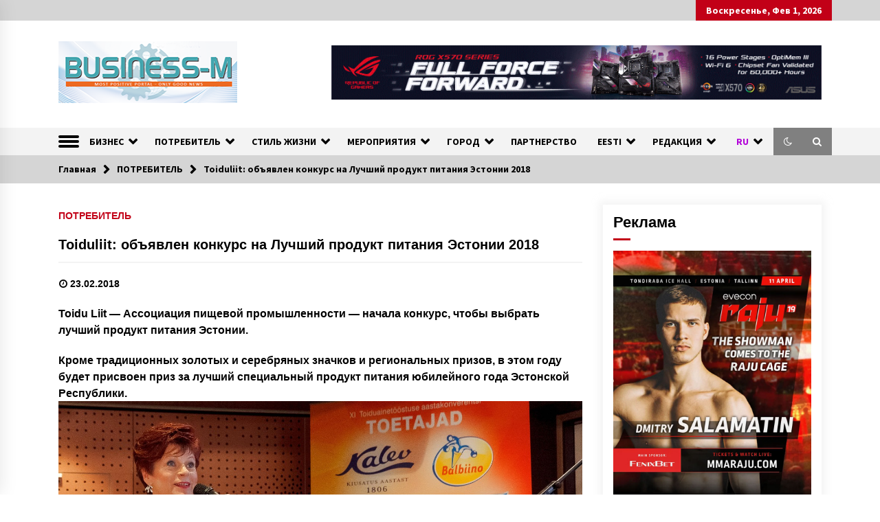

--- FILE ---
content_type: text/html; charset=UTF-8
request_url: https://business-m.eu/wp-admin/admin-ajax.php
body_size: -161
content:
{"post_id":30235,"counted":true,"storage":{"name":["pvc_visits[0]"],"value":["1769914560b30235"],"expiry":[1769914560]},"type":"post"}